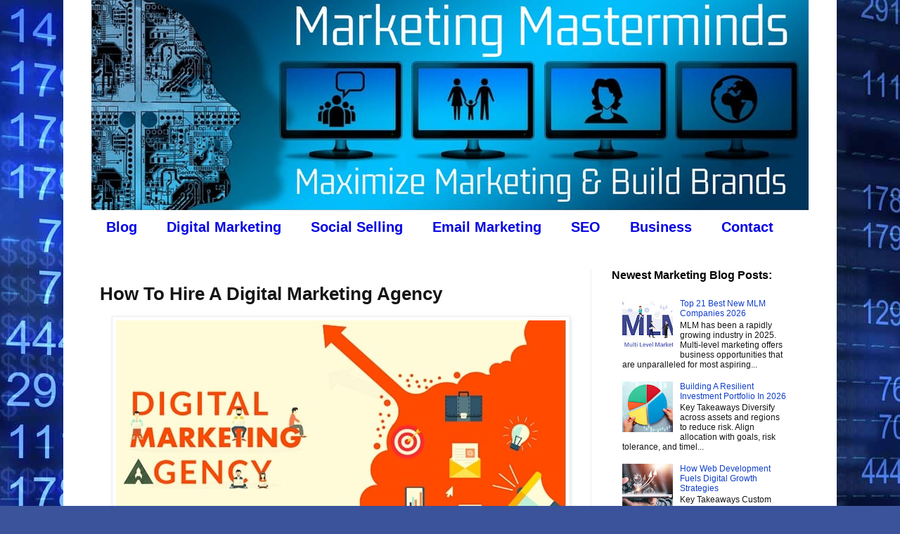

--- FILE ---
content_type: text/html; charset=UTF-8
request_url: https://www.marketingmasterminds.org/2021/11/how-to-hire-a-digital-marketing-agency-in-2022.html
body_size: 17088
content:
<!DOCTYPE html>
<html class='v2' dir='ltr' xmlns='http://www.w3.org/1999/xhtml' xmlns:b='http://www.google.com/2005/gml/b' xmlns:data='http://www.google.com/2005/gml/data' xmlns:expr='http://www.google.com/2005/gml/expr'>
<style>
#Attribution1 { display: none; }
</style>
<head>
<link href='https://www.blogger.com/static/v1/widgets/335934321-css_bundle_v2.css' rel='stylesheet' type='text/css'/>
<meta content='width=1100' name='viewport'/>
<meta content='text/html; charset=UTF-8' http-equiv='Content-Type'/>
<meta content='blogger' name='generator'/>
<link href='https://www.marketingmasterminds.org/favicon.ico' rel='icon' type='image/x-icon'/>
<link href='https://www.marketingmasterminds.org/2021/11/how-to-hire-a-digital-marketing-agency-in-2022.html' rel='canonical'/>
<link rel="alternate" type="application/atom+xml" title="Marketing Masterminds - Atom" href="https://www.marketingmasterminds.org/feeds/posts/default" />
<link rel="alternate" type="application/rss+xml" title="Marketing Masterminds - RSS" href="https://www.marketingmasterminds.org/feeds/posts/default?alt=rss" />
<link rel="service.post" type="application/atom+xml" title="Marketing Masterminds - Atom" href="https://www.blogger.com/feeds/2987389185155405359/posts/default" />

<link rel="alternate" type="application/atom+xml" title="Marketing Masterminds - Atom" href="https://www.marketingmasterminds.org/feeds/8652700951505413571/comments/default" />
<!--Can't find substitution for tag [blog.ieCssRetrofitLinks]-->
<link href='https://blogger.googleusercontent.com/img/a/AVvXsEjpxa0b4B9As0Buwb-cQV7csFXAOm438ZrK31xhdqOhhRtRdP6Qmhg-2KMqqDu7WVMv2Y7v0VjIZ8PnrYXr2LtcVcRPYQiD6_r6rtCenk6OlQkdcgFUGx_PbiaQrGFGo821elOWJfZgSJAJV0Kvp5HQ47wROCHvbPFJe-QWGDJjeyLjuLM7IIyp_Fg=w640-h318' rel='image_src'/>
<meta content='Marketer Masterminds Media Blog explains how to hire a top digital marketing agency in 2022. Our 5 tips for hiring the best online marketing firm.' name='description'/>
<meta content='https://www.marketingmasterminds.org/2021/11/how-to-hire-a-digital-marketing-agency-in-2022.html' property='og:url'/>
<meta content='How To Hire A Digital Marketing Agency' property='og:title'/>
<meta content='Marketer Masterminds Media Blog explains how to hire a top digital marketing agency in 2022. Our 5 tips for hiring the best online marketing firm.' property='og:description'/>
<meta content='https://blogger.googleusercontent.com/img/a/AVvXsEjpxa0b4B9As0Buwb-cQV7csFXAOm438ZrK31xhdqOhhRtRdP6Qmhg-2KMqqDu7WVMv2Y7v0VjIZ8PnrYXr2LtcVcRPYQiD6_r6rtCenk6OlQkdcgFUGx_PbiaQrGFGo821elOWJfZgSJAJV0Kvp5HQ47wROCHvbPFJe-QWGDJjeyLjuLM7IIyp_Fg=w1200-h630-p-k-no-nu' property='og:image'/>
<title>Marketing Masterminds: How To Hire A Digital Marketing Agency</title>
<style id='page-skin-1' type='text/css'><!--
/*
-----------------------------------------------
Blogger Template Style
Name:     Simple
Designer: Blogger
URL:      www.blogger.com
----------------------------------------------- */
/* Content
----------------------------------------------- */
body {
font: normal normal 12px 'Trebuchet MS', Trebuchet, Verdana, sans-serif;
color: #151515;
background: #3b539b url(//themes.googleusercontent.com/image?id=0BwVBOzw_-hbMMTQyNDNlMTgtYjM2ZS00MDA3LTg5ZWQtYzM4NmE4Mzc3NWVj) no-repeat fixed top center /* Credit: Petrovich9 (http://www.istockphoto.com/file_closeup.php?id=2737824&platform=blogger) */;
padding: 0 0 0 0;
}
html body .region-inner {
min-width: 0;
max-width: 100%;
width: auto;
}
h2 {
font-size: 22px;
}
a:link {
text-decoration:none;
color: #103fca;
}
a:visited {
text-decoration:none;
color: #878787;
}
a:hover {
text-decoration:underline;
color: #001afd;
}
.body-fauxcolumn-outer .fauxcolumn-inner {
background: transparent none repeat scroll top left;
_background-image: none;
}
.body-fauxcolumn-outer .cap-top {
position: absolute;
z-index: 1;
height: 400px;
width: 100%;
}
.body-fauxcolumn-outer .cap-top .cap-left {
width: 100%;
background: transparent none repeat-x scroll top left;
_background-image: none;
}
.content-outer {
-moz-box-shadow: 0 0 0 rgba(0, 0, 0, .15);
-webkit-box-shadow: 0 0 0 rgba(0, 0, 0, .15);
-goog-ms-box-shadow: 0 0 0 #333333;
box-shadow: 0 0 0 rgba(0, 0, 0, .15);
margin-bottom: 1px;
}
.content-inner {
padding: 10px 40px;
}
.content-inner {
background-color: #ffffff;
}
/* Header
----------------------------------------------- */
.header-outer {
background: #103fca none repeat-x scroll 0 -400px;
_background-image: none;
}
.Header h1 {
font: normal normal 40px 'Trebuchet MS',Trebuchet,Verdana,sans-serif;
color: #ffffff;
text-shadow: 0 0 0 rgba(0, 0, 0, .2);
}
.Header h1 a {
color: #ffffff;
}
.Header .description {
font-size: 18px;
color: #ffffff;
}
.header-inner .Header .titlewrapper {
padding: 22px 0;
}
.header-inner .Header .descriptionwrapper {
padding: 0 0;
}
/* Tabs
----------------------------------------------- */
.tabs-inner .section:first-child {
border-top: 0 solid transparent;
}
.tabs-inner .section:first-child ul {
margin-top: -1px;
border-top: 1px solid transparent;
border-left: 1px solid transparent;
border-right: 1px solid transparent;
}
.tabs-inner .widget ul {
background: #ffffff none repeat-x scroll 0 -800px;
_background-image: none;
border-bottom: 1px solid transparent;
margin-top: 0;
margin-left: -30px;
margin-right: -30px;
}
.tabs-inner .widget li a {
display: inline-block;
padding: .6em 1em;
font: normal bold 20px Arial, Tahoma, Helvetica, FreeSans, sans-serif;
color: #0505e3;
border-left: 1px solid #ffffff;
border-right: 1px solid transparent;
}
.tabs-inner .widget li:first-child a {
border-left: none;
}
.tabs-inner .widget li.selected a, .tabs-inner .widget li a:hover {
color: #0000ff;
background-color: #ffffff;
text-decoration: none;
}
/* Columns
----------------------------------------------- */
.main-outer {
border-top: 0 solid #ededed;
}
.fauxcolumn-left-outer .fauxcolumn-inner {
border-right: 1px solid #ededed;
}
.fauxcolumn-right-outer .fauxcolumn-inner {
border-left: 1px solid #ededed;
}
/* Headings
----------------------------------------------- */
div.widget > h2,
div.widget h2.title {
margin: 0 0 1em 0;
font: normal bold 16px Arial, Tahoma, Helvetica, FreeSans, sans-serif;
color: #000000;
}
/* Widgets
----------------------------------------------- */
.widget .zippy {
color: #989898;
text-shadow: 2px 2px 1px rgba(0, 0, 0, .1);
}
.widget .popular-posts ul {
list-style: none;
}
/* Posts
----------------------------------------------- */
h2.date-header {
font: normal bold 11px Arial, Tahoma, Helvetica, FreeSans, sans-serif;
}
.date-header span {
background-color: rgba(0, 0, 0, 0);
color: #000000;
padding: 0.4em;
letter-spacing: 3px;
margin: inherit;
}
.main-inner {
padding-top: 35px;
padding-bottom: 65px;
}
.main-inner .column-center-inner {
padding: 0 0;
}
.main-inner .column-center-inner .section {
margin: 0 1em;
}
.post {
margin: 0 0 45px 0;
}
h3.post-title, .comments h4 {
font: normal bold 26px 'Trebuchet MS',Trebuchet,Verdana,sans-serif;
margin: .75em 0 0;
}
.post-body {
font-size: 110%;
line-height: 1.4;
position: relative;
}
.post-body img, .post-body .tr-caption-container, .Profile img, .Image img,
.BlogList .item-thumbnail img {
padding: 2px;
background: #ffffff;
border: 1px solid #ededed;
-moz-box-shadow: 1px 1px 5px rgba(0, 0, 0, .1);
-webkit-box-shadow: 1px 1px 5px rgba(0, 0, 0, .1);
box-shadow: 1px 1px 5px rgba(0, 0, 0, .1);
}
.post-body img, .post-body .tr-caption-container {
padding: 5px;
}
.post-body .tr-caption-container {
color: #000000;
}
.post-body .tr-caption-container img {
padding: 0;
background: transparent;
border: none;
-moz-box-shadow: 0 0 0 rgba(0, 0, 0, .1);
-webkit-box-shadow: 0 0 0 rgba(0, 0, 0, .1);
box-shadow: 0 0 0 rgba(0, 0, 0, .1);
}
.post-header {
margin: 0 0 1.5em;
line-height: 1.6;
font-size: 90%;
}
.post-footer {
margin: 20px -2px 0;
padding: 5px 10px;
color: #656565;
background-color: #f8f8f8;
border-bottom: 1px solid #ededed;
line-height: 1.6;
font-size: 90%;
}
#comments .comment-author {
padding-top: 1.5em;
border-top: 1px solid #ededed;
background-position: 0 1.5em;
}
#comments .comment-author:first-child {
padding-top: 0;
border-top: none;
}
.avatar-image-container {
margin: .2em 0 0;
}
#comments .avatar-image-container img {
border: 1px solid #ededed;
}
/* Comments
----------------------------------------------- */
.comments .comments-content .icon.blog-author {
background-repeat: no-repeat;
background-image: url([data-uri]);
}
.comments .comments-content .loadmore a {
border-top: 1px solid #989898;
border-bottom: 1px solid #989898;
}
.comments .comment-thread.inline-thread {
background-color: #f8f8f8;
}
.comments .continue {
border-top: 2px solid #989898;
}
/* Accents
---------------------------------------------- */
.section-columns td.columns-cell {
border-left: 1px solid #ededed;
}
.blog-pager {
background: transparent url(//www.blogblog.com/1kt/simple/paging_dot.png) repeat-x scroll top center;
}
.blog-pager-older-link, .home-link,
.blog-pager-newer-link {
background-color: #ffffff;
padding: 5px;
}
.footer-outer {
border-top: 1px dashed #bbbbbb;
}
/* Mobile
----------------------------------------------- */
body.mobile  {
background-size: auto;
}
.mobile .body-fauxcolumn-outer {
background: transparent none repeat scroll top left;
}
.mobile .body-fauxcolumn-outer .cap-top {
background-size: 100% auto;
}
.mobile .content-outer {
-webkit-box-shadow: 0 0 3px rgba(0, 0, 0, .15);
box-shadow: 0 0 3px rgba(0, 0, 0, .15);
}
.mobile .tabs-inner .widget ul {
margin-left: 0;
margin-right: 0;
}
.mobile .post {
margin: 0;
}
.mobile .main-inner .column-center-inner .section {
margin: 0;
}
.mobile .date-header span {
padding: 0.1em 10px;
margin: 0 -10px;
}
.mobile h3.post-title {
margin: 0;
}
.mobile .blog-pager {
background: transparent none no-repeat scroll top center;
}
.mobile .footer-outer {
border-top: none;
}
.mobile .main-inner, .mobile .footer-inner {
background-color: #ffffff;
}
.mobile-index-contents {
color: #151515;
}
.mobile-link-button {
background-color: #103fca;
}
.mobile-link-button a:link, .mobile-link-button a:visited {
color: #ffffff;
}
.mobile .tabs-inner .section:first-child {
border-top: none;
}
.mobile .tabs-inner .PageList .widget-content {
background-color: #ffffff;
color: #0000ff;
border-top: 1px solid transparent;
border-bottom: 1px solid transparent;
}
.mobile .tabs-inner .PageList .widget-content .pagelist-arrow {
border-left: 1px solid transparent;
}
#Header1 {
margin-top:-10px;
margin-bottom:-0px;
}
/* end of reduce space before and after header image */
--></style>
<style id='template-skin-1' type='text/css'><!--
body {
min-width: 1100px;
}
.content-outer, .content-fauxcolumn-outer, .region-inner {
min-width: 1100px;
max-width: 1100px;
_width: 1100px;
}
.main-inner .columns {
padding-left: 0px;
padding-right: 310px;
}
.main-inner .fauxcolumn-center-outer {
left: 0px;
right: 310px;
/* IE6 does not respect left and right together */
_width: expression(this.parentNode.offsetWidth -
parseInt("0px") -
parseInt("310px") + 'px');
}
.main-inner .fauxcolumn-left-outer {
width: 0px;
}
.main-inner .fauxcolumn-right-outer {
width: 310px;
}
.main-inner .column-left-outer {
width: 0px;
right: 100%;
margin-left: -0px;
}
.main-inner .column-right-outer {
width: 310px;
margin-right: -310px;
}
#layout {
min-width: 0;
}
#layout .content-outer {
min-width: 0;
width: 800px;
}
#layout .region-inner {
min-width: 0;
width: auto;
}
--></style>
<style type='text/css'>

.content-inner 
{ 
margin-top: -30px !important; 
}
</style>
<link href='https://www.blogger.com/dyn-css/authorization.css?targetBlogID=2987389185155405359&amp;zx=a44cbd83-c474-46bc-bf12-527ccee91e97' media='none' onload='if(media!=&#39;all&#39;)media=&#39;all&#39;' rel='stylesheet'/><noscript><link href='https://www.blogger.com/dyn-css/authorization.css?targetBlogID=2987389185155405359&amp;zx=a44cbd83-c474-46bc-bf12-527ccee91e97' rel='stylesheet'/></noscript>
<meta name='google-adsense-platform-account' content='ca-host-pub-1556223355139109'/>
<meta name='google-adsense-platform-domain' content='blogspot.com'/>

</head>
<body class='loading variant-bold'>
<div class='navbar no-items section' id='navbar'>
</div>
<div class='body-fauxcolumns'>
<div class='fauxcolumn-outer body-fauxcolumn-outer'>
<div class='cap-top'>
<div class='cap-left'></div>
<div class='cap-right'></div>
</div>
<div class='fauxborder-left'>
<div class='fauxborder-right'></div>
<div class='fauxcolumn-inner'>
</div>
</div>
<div class='cap-bottom'>
<div class='cap-left'></div>
<div class='cap-right'></div>
</div>
</div>
</div>
<div class='content'>
<div class='content-fauxcolumns'>
<div class='fauxcolumn-outer content-fauxcolumn-outer'>
<div class='cap-top'>
<div class='cap-left'></div>
<div class='cap-right'></div>
</div>
<div class='fauxborder-left'>
<div class='fauxborder-right'></div>
<div class='fauxcolumn-inner'>
</div>
</div>
<div class='cap-bottom'>
<div class='cap-left'></div>
<div class='cap-right'></div>
</div>
</div>
</div>
<div class='content-outer'>
<div class='content-cap-top cap-top'>
<div class='cap-left'></div>
<div class='cap-right'></div>
</div>
<div class='fauxborder-left content-fauxborder-left'>
<div class='fauxborder-right content-fauxborder-right'></div>
<div class='content-inner'>
<header>
<div class='header-outer'>
<div class='header-cap-top cap-top'>
<div class='cap-left'></div>
<div class='cap-right'></div>
</div>
<div class='fauxborder-left header-fauxborder-left'>
<div class='fauxborder-right header-fauxborder-right'></div>
<div class='region-inner header-inner'>
<div class='header section' id='header'><div class='widget Header' data-version='1' id='Header1'>
<div id='header-inner'>
<a href='https://www.marketingmasterminds.org/' style='display: block'>
<img alt='Marketing Masterminds' height='300px; ' id='Header1_headerimg' src='https://blogger.googleusercontent.com/img/b/R29vZ2xl/AVvXsEhHvMyBfAhhXXZrF83ERJAfffyljRymsSjRHUnNc_jtSL5522BQQaoACyVQUtrwzCefGFbkp1ck8XYnCYC7H5jyLLb9z1QIzCGjGUZTg1egFR0pfx4XRLsb4TxDdnhzo7Y8pwHscnq3e2Q/s1600/marketing-masterminds-social-media-marketer-digital-advertising-seo-branding.jpg' style='display: block' width='1020px; '/>
</a>
</div>
</div></div>
</div>
</div>
<div class='header-cap-bottom cap-bottom'>
<div class='cap-left'></div>
<div class='cap-right'></div>
</div>
</div>
</header>
<div class='tabs-outer'>
<div class='tabs-cap-top cap-top'>
<div class='cap-left'></div>
<div class='cap-right'></div>
</div>
<div class='fauxborder-left tabs-fauxborder-left'>
<div class='fauxborder-right tabs-fauxborder-right'></div>
<div class='region-inner tabs-inner'>
<div class='tabs section' id='crosscol'><div class='widget PageList' data-version='1' id='PageList1'>
<h2>Mastermind Marketing</h2>
<div class='widget-content'>
<ul>
<li>
<a href='https://www.marketingmasterminds.org/p/blog.html'>Blog</a>
</li>
<li>
<a href='https://www.marketingmasterminds.org/p/digital-marketing.html'>Digital Marketing</a>
</li>
<li>
<a href='https://www.marketingmasterminds.org/p/social-selling.html'>Social Selling</a>
</li>
<li>
<a href='https://www.marketingmasterminds.org/p/email-marketing.html'>Email Marketing</a>
</li>
<li>
<a href='https://www.marketingmasterminds.org/p/seo.html'>SEO</a>
</li>
<li>
<a href='https://www.marketingmasterminds.org/p/traditional-advertising.html'>Business</a>
</li>
<li>
<a href='https://www.marketingmasterminds.org/p/contact.html'>Contact</a>
</li>
</ul>
<div class='clear'></div>
</div>
</div></div>
<div class='tabs no-items section' id='crosscol-overflow'></div>
</div>
</div>
<div class='tabs-cap-bottom cap-bottom'>
<div class='cap-left'></div>
<div class='cap-right'></div>
</div>
</div>
<div class='main-outer'>
<div class='main-cap-top cap-top'>
<div class='cap-left'></div>
<div class='cap-right'></div>
</div>
<div class='fauxborder-left main-fauxborder-left'>
<div class='fauxborder-right main-fauxborder-right'></div>
<div class='region-inner main-inner'>
<div class='columns fauxcolumns'>
<div class='fauxcolumn-outer fauxcolumn-center-outer'>
<div class='cap-top'>
<div class='cap-left'></div>
<div class='cap-right'></div>
</div>
<div class='fauxborder-left'>
<div class='fauxborder-right'></div>
<div class='fauxcolumn-inner'>
</div>
</div>
<div class='cap-bottom'>
<div class='cap-left'></div>
<div class='cap-right'></div>
</div>
</div>
<div class='fauxcolumn-outer fauxcolumn-left-outer'>
<div class='cap-top'>
<div class='cap-left'></div>
<div class='cap-right'></div>
</div>
<div class='fauxborder-left'>
<div class='fauxborder-right'></div>
<div class='fauxcolumn-inner'>
</div>
</div>
<div class='cap-bottom'>
<div class='cap-left'></div>
<div class='cap-right'></div>
</div>
</div>
<div class='fauxcolumn-outer fauxcolumn-right-outer'>
<div class='cap-top'>
<div class='cap-left'></div>
<div class='cap-right'></div>
</div>
<div class='fauxborder-left'>
<div class='fauxborder-right'></div>
<div class='fauxcolumn-inner'>
</div>
</div>
<div class='cap-bottom'>
<div class='cap-left'></div>
<div class='cap-right'></div>
</div>
</div>
<!-- corrects IE6 width calculation -->
<div class='columns-inner'>
<div class='column-center-outer'>
<div class='column-center-inner'>
<div class='main section' id='main'><div class='widget Blog' data-version='1' id='Blog1'>
<div class='blog-posts hfeed'>

          <div class="date-outer">
        

          <div class="date-posts">
        
<div class='post-outer'>
<div class='post hentry' itemprop='blogPost' itemscope='itemscope' itemtype='http://schema.org/BlogPosting'>
<meta content='https://blogger.googleusercontent.com/img/a/AVvXsEjpxa0b4B9As0Buwb-cQV7csFXAOm438ZrK31xhdqOhhRtRdP6Qmhg-2KMqqDu7WVMv2Y7v0VjIZ8PnrYXr2LtcVcRPYQiD6_r6rtCenk6OlQkdcgFUGx_PbiaQrGFGo821elOWJfZgSJAJV0Kvp5HQ47wROCHvbPFJe-QWGDJjeyLjuLM7IIyp_Fg=w640-h318' itemprop='image_url'/>
<meta content='2987389185155405359' itemprop='blogId'/>
<meta content='8652700951505413571' itemprop='postId'/>
<a name='8652700951505413571'></a>
<h3 class='post-title entry-title' itemprop='name'>
How To Hire A Digital Marketing Agency
</h3>
<div class='post-header'>
<div class='post-header-line-1'></div>
</div>
<div class='post-body entry-content' id='post-body-8652700951505413571' itemprop='articleBody'>
<div><div class="separator" style="clear: both; text-align: center;"><img alt="how to hire top digital marketing agency hiring best firm 2022" border="0" data-original-height="318" data-original-width="640" height="318" src="https://blogger.googleusercontent.com/img/a/AVvXsEjpxa0b4B9As0Buwb-cQV7csFXAOm438ZrK31xhdqOhhRtRdP6Qmhg-2KMqqDu7WVMv2Y7v0VjIZ8PnrYXr2LtcVcRPYQiD6_r6rtCenk6OlQkdcgFUGx_PbiaQrGFGo821elOWJfZgSJAJV0Kvp5HQ47wROCHvbPFJe-QWGDJjeyLjuLM7IIyp_Fg=w640-h318" title="how to hire top digital marketing agency 2022 hiring best firm" width="640" /></div><span style="font-size: large;"><br /></span></div><span style="font-size: large;">There is no better time than a new year to take a strong look at your marketing strategy. While it is not the right decision for every small business, hiring a digital marketing agency is something you should at least consider.&nbsp;</span><div><span style="font-size: large;"><br /></span></div><div><span style="font-size: large;">Before you get too excited, keep this in mind: with so many <a href="https://powerdigitalmarketing.com/services/" target="_blank">digital marketing services</a> to choose from, it is critical to be patient. You don&#8217;t want to jump the gun, as doing so could lead you down the wrong path. And if that happens you can expect to lose both time and money.&nbsp;</span></div><div><span style="font-size: large;"><br /></span></div><div><span style="font-size: large;">Here are five simple steps you can take to hire the right digital marketing agency in the new economy:&nbsp;</span><div><span style="font-size: large;"><br /></span></div><div><span style="font-size: x-large;"><b>1. Know Your Goals&nbsp;</b></span></div><div><span style="font-size: large;"><br /></span></div><div><span style="font-size: large;">Your goal is to find an agency that can help you reach your goals, no matter what they may be. So, without knowledge of your short and long-term goals, it&#8217;s a challenge to choose the right agency.&nbsp;</span></div><div><span style="font-size: large;"><br /></span></div><div><span style="font-size: large;">Take as much time as necessary to figure out and write down your goals.&nbsp;</span><div><span style="font-size: large;"><br /></span></div><div><span style="font-size: x-large;"><b>2. Cast A Wide Net&nbsp;</b></span></div><div><span style="font-size: large;"><br /></span></div><div><span style="font-size: large;">This doesn&#8217;t mean you should spend months on end reaching out to and comparing digital marketing agencies. However, you should have at least three to five options on your shortlist. This will save you from making a rash decision on a marketing firm.&nbsp;</span></div><div><span style="font-size: large;"><br /></span></div><div><span style="font-size: large;">An online search is a good place to start for hiring a digital marketing agency, but that will only get you so far. Narrow your options and then get on the phone to determine which agencies best align with your goals.&nbsp;</span></div><div><span style="font-size: large;"><br /></span></div><div><span style="font-size: x-large;"><b>3. Keep An Open Mind&nbsp;</b></span></div><div><span style="font-size: large;"><br /></span></div><div><span style="font-size: large;">It doesn&#8217;t matter if you&#8217;re <a href="https://www.marketingmasterminds.org/2021/06/new-marketing-techniques-fuelling-business-growth.html">new to digital marketing</a> or have been involved in some way for many years, don&#8217;t write off any idea until you give it strong consideration. Doing so could result in missing out on an opportunity to work with an agency that could take your business to the next level.&nbsp;</span></div><div><span style="font-size: large;"><br /></span></div><div><span style="font-size: x-large;"><b>4. Ask For Referrals&nbsp;</b></span></div><div><span style="font-size: large;"><br /></span></div><div><span style="font-size: large;">The best digital marketing agencies are able to provide you with as many referrals as you need. Along with this, they have top-notch online reviews as they understand the <a href="https://learn.podium.com/rs/841-BRM-380/images/2017-SOOR-Infographic.jpg" target="_blank">importance</a> of this to their reputation.&nbsp;</span></div><div><span style="font-size: large;"><br /></span></div><div><span style="font-size: large;">If a marketing agency is unable to provide referrals, it is probably best to move on. Sure, your business could be missing out on a good opportunity, but you are also taking a risk with your time, marketing budget, and business as a whole.&nbsp;</span></div><div><span style="font-size: large;"><br /></span></div><div><span style="font-size: x-large;"><b>5. Don&#8217;t Break The Bank&nbsp;</b></span></div><div><span style="font-size: large;"><br /></span></div><div><span style="font-size: large;">It is easy to believe that a digital marketing agency can quickly grow your business. And while it may be true, you don&#8217;t want to get ahead of yourself in regards to your marketing agency budget. This could lead you to spend more money than you want, which puts unnecessary financial strain on your business.&nbsp;</span></div><div><span style="font-size: large;"><br /></span></div><div><span style="font-size: large;">Before you get in touch with a digital marketing agency, pin down your advertising and branding budget. It may be small now, and that&#8217;s okay. If you overspend on marketing agencies or consultants, it could take a toll on the financial health of your business, thus forcing you to discontinue all marketing activity.&nbsp;</span></div><div><span style="font-size: large;"><br /></span></div><div><span style="font-size: x-large;"><b>Major Marketing Questions To Answer&nbsp;</b></span></div><div><span style="font-size: large;"><br /></span></div><div><span style="font-size: large;">Now that you have a basic overview of how to hire a digital marketing agency in the new economy, you probably feel more confident than ever in your ability to make a sound decision. Even so, you should still clear the air of any questions before you make a final decision on hiring a digital marketing firm.&nbsp;</span></div><div><span style="font-size: large;"><br /></span></div><div><span style="font-size: large;">Here are some questions that are likely to require your attention:&nbsp;</span></div><div><span style="font-size: large;"><br /></span></div><div><span style="font-size: large;">&#8226; What types of digital marketing services are you most interested in? Content marketing? Social media marketing? Video marketing? SEO?&nbsp;</span></div><div><span style="font-size: large;"><br /></span></div><div><span style="font-size: large;">&#8226; Who will act as the primary point of contact with the digital marketing agency that you hire?&nbsp;</span></div><div><span style="font-size: large;"><br /></span></div><div><span style="font-size: large;">&#8226; Do you have the budget to give the agency the time they need to produce results?&nbsp;</span></div><div><span style="font-size: large;"><br /></span></div><div><span style="font-size: large;">&#8226; Do you have realistic goals?&nbsp;</span></div><div><span style="font-size: large;"><br /></span></div><div><span style="font-size: large;">&#8226; Are you comfortable with the idea of a digital marketing agency working side by side with your current strategy?&nbsp;</span></div><div><span style="font-size: large;"><br /></span></div><div><span style="font-size: large;">These are the types of questions that can help you better understand your personal situation, as well as what you should look for in a top digital marketing agency.&nbsp;</span></div><div><span style="font-size: large;"><br /></span></div><div><span style="font-size: x-large;"><b>Final Thoughts On Hiring Agencies</b></span></div><div><span style="font-size: large;"><br /></span></div><div><span style="font-size: large;">Once you realize that hiring a digital marketing agency is in your best interest, it is time to take action. It is time to dive into the process to learn more about your options. This will eventually lead you toward the ad agency that&#8217;s perfect for your budget and goals.</span></div></div></div>
<div style='clear: both;'></div>
</div>
<div class='post-footer'>
<div class='post-footer-line post-footer-line-1'><span class='post-author vcard'>
</span>
<span class='post-timestamp'>
</span>
<span class='post-icons'>
<span class='item-control blog-admin pid-1557471502'>
<a href='https://www.blogger.com/post-edit.g?blogID=2987389185155405359&postID=8652700951505413571&from=pencil' title='Edit Post'>
<img alt='' class='icon-action' height='18' src='https://resources.blogblog.com/img/icon18_edit_allbkg.gif' width='18'/>
</a>
</span>
</span>
<div class='post-share-buttons goog-inline-block'>
<a class='goog-inline-block share-button sb-email' href='https://www.blogger.com/share-post.g?blogID=2987389185155405359&postID=8652700951505413571&target=email' target='_blank' title='Email This'><span class='share-button-link-text'>Email This</span></a><a class='goog-inline-block share-button sb-blog' href='https://www.blogger.com/share-post.g?blogID=2987389185155405359&postID=8652700951505413571&target=blog' onclick='window.open(this.href, "_blank", "height=270,width=475"); return false;' target='_blank' title='BlogThis!'><span class='share-button-link-text'>BlogThis!</span></a><a class='goog-inline-block share-button sb-twitter' href='https://www.blogger.com/share-post.g?blogID=2987389185155405359&postID=8652700951505413571&target=twitter' target='_blank' title='Share to X'><span class='share-button-link-text'>Share to X</span></a><a class='goog-inline-block share-button sb-facebook' href='https://www.blogger.com/share-post.g?blogID=2987389185155405359&postID=8652700951505413571&target=facebook' onclick='window.open(this.href, "_blank", "height=430,width=640"); return false;' target='_blank' title='Share to Facebook'><span class='share-button-link-text'>Share to Facebook</span></a><a class='goog-inline-block share-button sb-pinterest' href='https://www.blogger.com/share-post.g?blogID=2987389185155405359&postID=8652700951505413571&target=pinterest' target='_blank' title='Share to Pinterest'><span class='share-button-link-text'>Share to Pinterest</span></a>
</div>
</div>
<div class='post-footer-line post-footer-line-2'><span class='post-labels'>
Labels:
<a href='https://www.marketingmasterminds.org/search/label/Agency' rel='tag'>Agency</a>,
<a href='https://www.marketingmasterminds.org/search/label/Digital%20Marketing' rel='tag'>Digital Marketing</a>,
<a href='https://www.marketingmasterminds.org/search/label/Marketing' rel='tag'>Marketing</a>,
<a href='https://www.marketingmasterminds.org/search/label/Marketing%20Management' rel='tag'>Marketing Management</a>
</span>
</div>
<div class='post-footer-line post-footer-line-3'><span class='post-location'>
</span>
</div>
</div>
</div>
<div class='comments' id='comments'>
<a name='comments'></a>
</div>
</div>

        </div></div>
      
</div>
<div class='blog-pager' id='blog-pager'>
<span id='blog-pager-newer-link'>
<a class='blog-pager-newer-link' href='https://www.marketingmasterminds.org/2022/08/how-to-improve-your-brand-reputation-online.html' id='Blog1_blog-pager-newer-link' title='Newer Post'>Newer Post</a>
</span>
<span id='blog-pager-older-link'>
<a class='blog-pager-older-link' href='https://www.marketingmasterminds.org/2023/02/tips-for-designing-effective-supplement-labels.html' id='Blog1_blog-pager-older-link' title='Older Post'>Older Post</a>
</span>
<a class='home-link' href='https://www.marketingmasterminds.org/'>Home</a>
</div>
<div class='clear'></div>
<div class='post-feeds'>
</div>
</div><div class='widget Feed' data-version='1' id='Feed1'>
<h2>Marketing Masterminds Media Network Newest Posts:</h2>
<div class='widget-content' id='Feed1_feedItemListDisplay'>
<span style='filter: alpha(25); opacity: 0.25;'>
<a href='https://www.marketingmasterminds.org/feeds/posts/default'>Loading...</a>
</span>
</div>
<div class='clear'></div>
</div></div>
</div>
</div>
<div class='column-left-outer'>
<div class='column-left-inner'>
<aside>
</aside>
</div>
</div>
<div class='column-right-outer'>
<div class='column-right-inner'>
<aside>
<div class='sidebar section' id='sidebar-right-1'><div class='widget PopularPosts' data-version='1' id='PopularPosts1'>
<h2>Newest Marketing Blog Posts:</h2>
<div class='widget-content popular-posts'>
<ul>
<li>
<div class='item-content'>
<div class='item-thumbnail'>
<a href='https://www.marketingmasterminds.org/2020/12/top-mlm-companies-best-direct-selling-business.html' target='_blank'>
<img alt='' border='0' src='https://blogger.googleusercontent.com/img/b/R29vZ2xl/AVvXsEiYKzu5wT1Zda8-XhjIfHi-VhDL6KTxm_fyIq_DTD3kwzjtbJngjmNnfDOp8lO8wRkCM2F6QVmqh8GbSHJHCMB4luCEw1ziyYS1lNaLL3JXOsBx9N1V0lZxE4YPYD6LYByRh586dKVaifw/w72-h72-p-k-no-nu/top-mlm-companies-best-network-marketing-businesses-new-direct-selling-startups.jpg'/>
</a>
</div>
<div class='item-title'><a href='https://www.marketingmasterminds.org/2020/12/top-mlm-companies-best-direct-selling-business.html'>Top 21 Best New MLM Companies 2026</a></div>
<div class='item-snippet'>MLM&#160;has been a rapidly growing industry in 2025. Multi-level marketing offers business opportunities that are unparalleled for most aspiring...</div>
</div>
<div style='clear: both;'></div>
</li>
<li>
<div class='item-content'>
<div class='item-thumbnail'>
<a href='https://www.marketingmasterminds.org/2026/01/building-resilient-investment-portfolio.html' target='_blank'>
<img alt='' border='0' src='https://blogger.googleusercontent.com/img/b/R29vZ2xl/AVvXsEj0OwdS__aXaDOHRre3Z-kG8ddkY28ccsCa9thQY-vvkZdMFsiuPaCyhecKiAWEkUVmG5TnIFK2xdV5mpwqdvDBF0WEltriHYEhAYge81LVv7aKSy3MOxb1WHur5Mi4VyH8cQ7MElOZr3ltMNtHPu_j_yRlddu8HXne60h-zlrKRsgZb69OfM7fRYgnxg/w72-h72-p-k-no-nu/how-to-build-smart-stock-portfolios.jpg'/>
</a>
</div>
<div class='item-title'><a href='https://www.marketingmasterminds.org/2026/01/building-resilient-investment-portfolio.html'>Building A Resilient Investment Portfolio In 2026</a></div>
<div class='item-snippet'>                    Key Takeaways Diversify across assets and regions to reduce risk. Align allocation with goals, risk tolerance, and timel...</div>
</div>
<div style='clear: both;'></div>
</li>
<li>
<div class='item-content'>
<div class='item-thumbnail'>
<a href='https://www.marketingmasterminds.org/2026/01/how-web-development-fuels-digital-growth-strategies.html' target='_blank'>
<img alt='' border='0' src='https://blogger.googleusercontent.com/img/b/R29vZ2xl/AVvXsEh9bybEhcfHXGWc6MnGju02WtJ3uSEfG4lTCk6ac232kla-oC0WeTF02WzcimOpsChg2EYINinkfuA0VctzDDx-wsEYGZSBwT1-uJzrKurL4udvWsp0iH3xijFwwrU4Y-NRxzTy3t5D2vAwbCpVYOHWg-aCCfogsl_pXd3BJUFepaIFyH67lnIfG14uUQ/w72-h72-p-k-no-nu/digital-growth-web-development.jpg'/>
</a>
</div>
<div class='item-title'><a href='https://www.marketingmasterminds.org/2026/01/how-web-development-fuels-digital-growth-strategies.html'>How Web Development Fuels Digital Growth Strategies</a></div>
<div class='item-snippet'>                    Key Takeaways Custom web development enhances accessibility and SEO, ensuring compliance with modern standards. AI-drive...</div>
</div>
<div style='clear: both;'></div>
</li>
<li>
<div class='item-content'>
<div class='item-thumbnail'>
<a href='https://www.marketingmasterminds.org/2026/01/how-small-businesses-can-bounce-back-from-unexpected-setbacks.html' target='_blank'>
<img alt='' border='0' src='https://blogger.googleusercontent.com/img/b/R29vZ2xl/AVvXsEg7bWpsry_-eREH0FOMeKXqkAxtI54C7PJyk8dNIP2GfrqImeZDneQImPlZVGVzlWupyMo2jQzZ91FLH8VTIY41E2u5eMH67q1agtgGsRSihhhRpC_xDtbv4A2_ut5rGQEuJ0mYufVLtj-rBjcoU9LY9LQ9ja2rL1HDLhLmDQpHmfL7bwbXwPR_1Q4UvQ/w72-h72-p-k-no-nu/how-business-recover-setbacks.jpg'/>
</a>
</div>
<div class='item-title'><a href='https://www.marketingmasterminds.org/2026/01/how-small-businesses-can-bounce-back-from-unexpected-setbacks.html'>How Small Businesses Can Bounce Back From Unexpected Setbacks</a></div>
<div class='item-snippet'>                    Key Takeaways: Developing a comprehensive contingency plan is essential for navigating unforeseen challenges. Maintainin...</div>
</div>
<div style='clear: both;'></div>
</li>
<li>
<div class='item-content'>
<div class='item-thumbnail'>
<a href='https://www.marketingmasterminds.org/2025/12/generative-engine-optimisation-how-get-brand-mentioned-ai-overviews-chat-answers.html' target='_blank'>
<img alt='' border='0' src='https://blogger.googleusercontent.com/img/b/R29vZ2xl/AVvXsEgo57wt2leJZQWfTZ0r2X7OH4TZGs95E2ZwW9EM-zLxdV5iho-pH344kAeIAPm-Fk1yx5E2y3XNbjSSpyFPWwb8XmFBjXPnSfymxcHDrIbKUfhhWATTohuvH9yPvtpGoenNHN8K75fkz8nfZ8wZexdwpZf-PT-XmLwH6O5Pp7kLqEraqDkEGSEy4lyguQ/w72-h72-p-k-no-nu/generative-engine-optimisation-geo-seo.JPG'/>
</a>
</div>
<div class='item-title'><a href='https://www.marketingmasterminds.org/2025/12/generative-engine-optimisation-how-get-brand-mentioned-ai-overviews-chat-answers.html'>Generative Engine Optimisation: How To Get Your Brand Mentioned In AI Overviews And Chat Answers</a></div>
<div class='item-snippet'>Artificial intelligence is changing how people search for information and how they discover brands. Instead of clicking through ten blue lin...</div>
</div>
<div style='clear: both;'></div>
</li>
<li>
<div class='item-content'>
<div class='item-thumbnail'>
<a href='https://www.marketingmasterminds.org/2025/12/how-smart-payment-platforms-drive-business-growth.html' target='_blank'>
<img alt='' border='0' src='https://blogger.googleusercontent.com/img/b/R29vZ2xl/AVvXsEiDA6EHmSabAJBpGFKSjcG6F3cs4BjNZqLUlDk2sA4wvWDlRr-CSJDecB3otcUSODFNVo7Pfq32YIECpmV8sfUywZCp1GHZb9Liy8ykHCzkV9IMPKBHzIH8wRMg6KERDtvOyRZ1jJUOiowIQkmvEq_tdgaflsC905JU1MhXLCfMulNpPmx8X4tDIqZClA/w72-h72-p-k-no-nu/how-smart-payment-platforms-boost-business-growth.jpg'/>
</a>
</div>
<div class='item-title'><a href='https://www.marketingmasterminds.org/2025/12/how-smart-payment-platforms-drive-business-growth.html'>How Smart Payment Platforms Drive Business Growth</a></div>
<div class='item-snippet'>                    Key Takeaways Smart payment platforms enhance operational efficiency by automating transactions and reducing manual erro...</div>
</div>
<div style='clear: both;'></div>
</li>
<li>
<div class='item-content'>
<div class='item-thumbnail'>
<a href='https://www.marketingmasterminds.org/2019/12/marketing-laws-world-advertising-legal-compliance.html' target='_blank'>
<img alt='' border='0' src='https://blogger.googleusercontent.com/img/b/R29vZ2xl/AVvXsEhknNDiW72qoo_EI_Z9GXCZ5BtMLO-Q6ks_xFukWDKIURdcMnm3bLIQ2bGy_j-Ih2I41CXKour0bPIdsRXbZ_FrBzw3W0nWDUpGEc9h9U3GAVOdPyYfcGn9u_BtqduzLEaA5mVMdTIXu4Q/w72-h72-p-k-no-nu/marketing-laws-world-advertising-legal-compliance.jpg'/>
</a>
</div>
<div class='item-title'><a href='https://www.marketingmasterminds.org/2019/12/marketing-laws-world-advertising-legal-compliance.html'>Different Marketing Laws Around The World </a></div>
<div class='item-snippet'>   Many people all over the globe feel overwhelmed by product placement and feel it can be hard to differentiate between marketing strategy ...</div>
</div>
<div style='clear: both;'></div>
</li>
<li>
<div class='item-content'>
<div class='item-thumbnail'>
<a href='https://www.marketingmasterminds.org/2026/01/role-personality-assessments-building-strong-teams.html' target='_blank'>
<img alt='' border='0' src='https://blogger.googleusercontent.com/img/b/R29vZ2xl/AVvXsEiigjzhM92JnxtcnH4JjgNCtDBOkwl73bCU4sTc-MAN0Nq0USkKmIx5t5HYdRhOdyAdfUFJt1g1DlCOeX_WAVXmCbuRlbQAtVVzxtUKCfsHN56n10W3EK7iLNKoBQtSTdsGr7cPhaexTan2yw-NiJDglYXgzmpHTFHMzWvtJhuZkYy4SwxatiNgtptLhA/w72-h72-p-k-no-nu/role-personality-assessment-building-business-teams.jpg'/>
</a>
</div>
<div class='item-title'><a href='https://www.marketingmasterminds.org/2026/01/role-personality-assessments-building-strong-teams.html'>The Role Of Personality Assessments In Building Strong Teams</a></div>
<div class='item-snippet'>                    Key Takeaways Personality assessments provide insights into individual traits, improving team dynamics. They help in ide...</div>
</div>
<div style='clear: both;'></div>
</li>
<li>
<div class='item-content'>
<div class='item-thumbnail'>
<a href='https://www.marketingmasterminds.org/2021/07/how-to-manufacture-market-own-business-products.html' target='_blank'>
<img alt='' border='0' src='https://blogger.googleusercontent.com/img/b/R29vZ2xl/AVvXsEja_wHVbXTssmgVwnfQ2M89G2gwycNnIKwo3FOd56jINgGZB5y78PAb9-fFTHukxiZDmYn_1HPzlHKrqziP-d2meK2K5O0BxigVjUrkh1AEavQFMZkJvdkBepdS4Zp5Tz77QMvUpRM2ikk/w72-h72-p-k-no-nu/how-to-manufacture-own-business-products.jpg'/>
</a>
</div>
<div class='item-title'><a href='https://www.marketingmasterminds.org/2021/07/how-to-manufacture-market-own-business-products.html'>How To Manufacture And Market Your Own Business Products </a></div>
<div class='item-snippet'>There are several important steps to design, manufacture, and market your own business products. Making your own product is both a challengi...</div>
</div>
<div style='clear: both;'></div>
</li>
<li>
<div class='item-content'>
<div class='item-thumbnail'>
<a href='https://www.marketingmasterminds.org/2025/10/how-profit-tracking-software-helps-business-understand-real-advertising-performance.html' target='_blank'>
<img alt='' border='0' src='https://blogger.googleusercontent.com/img/b/R29vZ2xl/AVvXsEgLakohkFnJD05Mpso6X0VpdcAhv4yMVe9elHUuflsUVOxm37wqsHbagUIfMu6ltvbMd4NAcq8BtLpfMDhAr-JoRnSynGovuNUjEWrrSR9WPcZq-KZCYsDwwJLPJMYuLcKMgfhJSIjoyzwYsnOmdYOPakfjUpaGkRMzvB_7oqslc9-y-gTj66dEqiAdxg/w72-h72-p-k-no-nu/profit-tracking-software.jpg'/>
</a>
</div>
<div class='item-title'><a href='https://www.marketingmasterminds.org/2025/10/how-profit-tracking-software-helps-business-understand-real-advertising-performance.html'>How Profit Tracking Software Helps Businesses Understand Real Advertising Performance</a></div>
<div class='item-snippet'>Running an online operation today means decisions around advertising spending can determine if a venture is thriving or simply breaking even...</div>
</div>
<div style='clear: both;'></div>
</li>
</ul>
<div class='clear'></div>
</div>
</div><div class='widget FeaturedPost' data-version='1' id='FeaturedPost1'>
<h2 class='title'>Featured Blog Post:</h2>
<div class='post-summary'>
<h3><a href='https://www.marketingmasterminds.org/2021/11/top-marketing-industry-trends-to-anticipate.html'>Marketing Industry Trends To Anticipate in 2025</a></h3>
<p>
Change is inevitable in the marketing industry, especially if there is a global pandemic spearheading it. So many recent events took us all ...
</p>
<img class='image' src='https://blogger.googleusercontent.com/img/a/AVvXsEia3NCLOfLbHQHYL4iuDul3bI0dWz7gI9YgVvC09k53c9w4NomC_lHH4b4AZao4ti_PyLDLwj-8t6I2AhuQUw8Bdv-udLoNUzx9tGQlWDLbB2ZJlR9BjzgPAJu-tzLwzyO473RycX17ccKziDrBWQhEf86VMkkBQbNks4B8NRtL_vmg-T-1XFuchnI=w640-h384'/>
</div>
<style type='text/css'>
    .image {
      width: 100%;
    }
  </style>
<div class='clear'></div>
</div><div class='widget PopularPosts' data-version='1' id='PopularPosts2'>
<h2>More Biz Blog Posts</h2>
<div class='widget-content popular-posts'>
<ul>
<li>
<div class='item-content'>
<div class='item-thumbnail'>
<a href='https://www.marketingmasterminds.org/2020/12/top-mlm-companies-best-direct-selling-business.html' target='_blank'>
<img alt='' border='0' src='https://blogger.googleusercontent.com/img/b/R29vZ2xl/AVvXsEiYKzu5wT1Zda8-XhjIfHi-VhDL6KTxm_fyIq_DTD3kwzjtbJngjmNnfDOp8lO8wRkCM2F6QVmqh8GbSHJHCMB4luCEw1ziyYS1lNaLL3JXOsBx9N1V0lZxE4YPYD6LYByRh586dKVaifw/w72-h72-p-k-no-nu/top-mlm-companies-best-network-marketing-businesses-new-direct-selling-startups.jpg'/>
</a>
</div>
<div class='item-title'><a href='https://www.marketingmasterminds.org/2020/12/top-mlm-companies-best-direct-selling-business.html'>Top 21 Best New MLM Companies 2026</a></div>
<div class='item-snippet'>MLM&#160;has been a rapidly growing industry in 2025. Multi-level marketing offers business opportunities that are unparalleled for most aspiring...</div>
</div>
<div style='clear: both;'></div>
</li>
<li>
<div class='item-content'>
<div class='item-thumbnail'>
<a href='https://www.marketingmasterminds.org/2018/06/guest-blog-posts-submit-articles.html' target='_blank'>
<img alt='' border='0' src='https://blogger.googleusercontent.com/img/b/R29vZ2xl/AVvXsEjQBZ3k6owEd3QqvTgYrqSG3zwM9WcBNd8jEGwAy_WabzEtYNuZ4ZkBvYgdLGeWEgFhXI1nlKYxGipuqwFCwfaYKHbJy0DYhIJVoTWP6eXBEBE73hqch8ttU6Oy1FpEfMEKBncmLcc6ZA/w72-h72-p-k-no-nu/guest-blog-post-contribute-articles-lean-startup-life-blogger-backlink-dofollow-links.jpg'/>
</a>
</div>
<div class='item-title'><a href='https://www.marketingmasterminds.org/2018/06/guest-blog-posts-submit-articles.html'>Submit Your Guest Blog Post Article And Write For Us</a></div>
<div class='item-snippet'>  Marketing Masterminds is looking for experts in the field of digital marketing,&#160;SEO, social selling, email marketing, and traditional adve...</div>
</div>
<div style='clear: both;'></div>
</li>
<li>
<div class='item-content'>
<div class='item-thumbnail'>
<a href='https://www.marketingmasterminds.org/2020/08/how-to-optimize-shopify-for-seo.html' target='_blank'>
<img alt='' border='0' src='https://blogger.googleusercontent.com/img/b/R29vZ2xl/AVvXsEhQzYYWd8kgWW-SZJcvIwVTQ08jCSoE6ICGv8iaTnaubeaS3McqLSiMPDcjOFerQ8e8UUH6dQ2O7Pek_EyNN2qdrwORoKq_9iZ6Hzm63-q_dz98fla9nTMmMDygB_Dz6lRTev5Hjps_OV4/w72-h72-p-k-no-nu/shopify-seo-ecommerce-search-engine-optimization.jpg'/>
</a>
</div>
<div class='item-title'><a href='https://www.marketingmasterminds.org/2020/08/how-to-optimize-shopify-for-seo.html'>How To Optimize Shopify For SEO</a></div>
<div class='item-snippet'>  Have you heard the famous quote &#8220;If you build it, they will come&#8221;? This piece of wisdom may have worked for Kevin Costner&#8217;s character in t...</div>
</div>
<div style='clear: both;'></div>
</li>
<li>
<div class='item-content'>
<div class='item-thumbnail'>
<a href='https://www.marketingmasterminds.org/2019/04/brilliant-examples-effective-sports-branding-logo-designs.html' target='_blank'>
<img alt='' border='0' src='https://blogger.googleusercontent.com/img/b/R29vZ2xl/AVvXsEi-dscn_ERBtZNJBbnnq9lK-TtDzGZINRDiZCJwW6wWulJQL17A9Y_Rvu6vbBzIiMY4ZOlCP6hQX7xYqO_LMLls-VsBwi5CbeMwCHfHwSD4Q1x8iFNLEyoI7XohCSblqS0t2zyI5ZDmGbU/w72-h72-p-k-no-nu/manchester-united-logo-flag-man-u-fc-football-team-soccer-branding.jpg'/>
</a>
</div>
<div class='item-title'><a href='https://www.marketingmasterminds.org/2019/04/brilliant-examples-effective-sports-branding-logo-designs.html'>5 Examples Of Effective Sports Branding</a></div>
<div class='item-snippet'>    The global sports industry is worth around&#160;&#163;600 billion overall and it is only growing larger. Sports are a growing part of modern socie...</div>
</div>
<div style='clear: both;'></div>
</li>
<li>
<div class='item-content'>
<div class='item-thumbnail'>
<a href='https://www.marketingmasterminds.org/2018/06/digital-marketing-social-media-seo-future-advertising.html' target='_blank'>
<img alt='' border='0' src='https://blogger.googleusercontent.com/img/b/R29vZ2xl/AVvXsEjnv4nSYVf4nb6YbkUftwF8MXUbeRCgPIMXLZ2ldkJeMlii4Z300hZseunGuQGe0DR57_OQ1wO9-oEUyggTUj6EPUkAvhlydDIAyxC-64HBAubapm8ddUgdzRNVbeUFg3yf0LLcwXv10sE/w72-h72-p-k-no-nu/marketing-masterminds-social-media-inbound-marketer-digital-advertising-seo-mobile-apps.png'/>
</a>
</div>
<div class='item-title'><a href='https://www.marketingmasterminds.org/2018/06/digital-marketing-social-media-seo-future-advertising.html'>Why Digital Marketing Is The Future Of Advertising</a></div>
<div class='item-snippet'>   Marketing Masterminds is about marketing that works, and that certainly emphasizes digital marketing methods. In our increasingly digital...</div>
</div>
<div style='clear: both;'></div>
</li>
<li>
<div class='item-content'>
<div class='item-thumbnail'>
<a href='https://www.marketingmasterminds.org/2018/06/optimize-business-blog-post-results.html' target='_blank'>
<img alt='' border='0' src='https://blogger.googleusercontent.com/img/b/R29vZ2xl/AVvXsEhIwGLE3Up9L9T6r8b9f2o6b73Cme3cn5FqS3mbqlISpjuF2MzMd8rJii9J33MlXh1rN-dfP714LZuzGhON6OXKKYDN0ICYWtij1g1fFaapELSfCo0be7oQodgNEvzv3Dxae5XwQiWXX-s/w72-h72-p-k-no-nu/blogging-benefits-improve-results-increase-roi-wordpress-content-marketing-bootstrap-business.jpg'/>
</a>
</div>
<div class='item-title'><a href='https://www.marketingmasterminds.org/2018/06/optimize-business-blog-post-results.html'>7 Ways To Optimize Your Blog Post Results</a></div>
<div class='item-snippet'>   Creating consistent and high quality business blog posts are probably the most fundamental part of your content marketing strategy and SE...</div>
</div>
<div style='clear: both;'></div>
</li>
<li>
<div class='item-content'>
<div class='item-thumbnail'>
<a href='https://www.marketingmasterminds.org/2018/12/how-to-get-fast-real-instagram-followers.html' target='_blank'>
<img alt='' border='0' src='https://blogger.googleusercontent.com/img/b/R29vZ2xl/AVvXsEjVPJ8ZX2GZw37njOofNxjyJvdA-2HyTNsS3-re62f7sl5jpwzh0b6YREfN1NJqoZ6sublzEzM7NZUf515U9ghTtPvtNm2Y2uSDooZm1IACzKTywOplQySVWjz8F7y03JWDwqZb_eKVxLw/w72-h72-p-k-no-nu/get-real-instagram-followers-fast.jpg'/>
</a>
</div>
<div class='item-title'><a href='https://www.marketingmasterminds.org/2018/12/how-to-get-fast-real-instagram-followers.html'>How To Get Fast Real Instagram Followers</a></div>
<div class='item-snippet'>   It can be very exciting to imagine that your account will have hundreds of thousands of followers after some time when you are just start...</div>
</div>
<div style='clear: both;'></div>
</li>
<li>
<div class='item-content'>
<div class='item-thumbnail'>
<a href='https://www.marketingmasterminds.org/2018/06/tips-search-engine-marketing-seo-google.html' target='_blank'>
<img alt='' border='0' src='https://blogger.googleusercontent.com/img/b/R29vZ2xl/AVvXsEgh51QfvWPCYP5W1yCxLwkl5OYjaeJRfnuqvrqNzKeRjP83wO5rnzKSoKCdt8Ln-bs7s6rBhVu1h3DeDdZx_Z3AsKRb5cSk7JKGFM4LY49lydpIZWGbU5qeqTJoDXwPNDDKj8aP17A_nq4/w72-h72-p-k-no-nu/seo-search-engine-optimization-sem-marketing-masterminds-google-serp.png'/>
</a>
</div>
<div class='item-title'><a href='https://www.marketingmasterminds.org/2018/06/tips-search-engine-marketing-seo-google.html'>Top Tips For Search Engine Optimization & SEM</a></div>
<div class='item-snippet'>   Search engines like Google are a great platform to reach out to your potential customers and run paid promotions. In this Marketing Maste...</div>
</div>
<div style='clear: both;'></div>
</li>
<li>
<div class='item-content'>
<div class='item-thumbnail'>
<a href='https://www.marketingmasterminds.org/2021/04/when-to-use-paid-marketing-b2b-startup.html' target='_blank'>
<img alt='' border='0' src='https://blogger.googleusercontent.com/img/b/R29vZ2xl/AVvXsEifuQFQoVoud1w3ZUR7GiuV8e5_tn1Xa3ZOaVJHzDKFMvdTVa4Zr-Ux-hJiszPhb1CGgA53-IfXzbsVErj8-cwK4-JjvnGRQ63looiDW903i40ajOiHBLbdV5AOr4WXChgiykETZRizrgU/w72-h72-p-k-no-nu/when-to-use-paid-marketing-b2b-advertising-ppc-campaigns.jpg'/>
</a>
</div>
<div class='item-title'><a href='https://www.marketingmasterminds.org/2021/04/when-to-use-paid-marketing-b2b-startup.html'>B2B Startup Paid Advertising vs Organic Marketing</a></div>
<div class='item-snippet'>B2B Branding Introduction If you run a B2B startup, you are familiar with the challenges that come with it from what decision to make to wha...</div>
</div>
<div style='clear: both;'></div>
</li>
<li>
<div class='item-content'>
<div class='item-thumbnail'>
<a href='https://www.marketingmasterminds.org/2018/12/how-to-adjust-career-when-moving.html' target='_blank'>
<img alt='' border='0' src='https://blogger.googleusercontent.com/img/b/R29vZ2xl/AVvXsEgwRblYmqANj5gGoYNP7rT1KTJSb408Vg5Kzw0eJsbhXr4ALu72BCALRRzpb6cI7Myt67UL6VDyuVWVLGG0EaGnnnbg7uTAosm_gpZkx63jkT2ijlkmfzfKZ0xVBAgii9pgbtrD_l1prfU/w72-h72-p-k-no-nu/adjust-career-moving-locations-changing-jobs-relocating-work.jpg'/>
</a>
</div>
<div class='item-title'><a href='https://www.marketingmasterminds.org/2018/12/how-to-adjust-career-when-moving.html'>How To Adjust Your Career When Moving</a></div>
<div class='item-snippet'>   When it comes to stressful life events, getting a new job and moving are up at the top of the list. But when you are doing both of them a...</div>
</div>
<div style='clear: both;'></div>
</li>
</ul>
<div class='clear'></div>
</div>
</div><div class='widget PopularPosts' data-version='1' id='PopularPosts3'>
<h2>More Marketing Articles:</h2>
<div class='widget-content popular-posts'>
<ul>
<li>
<a href='https://www.marketingmasterminds.org/2020/12/top-mlm-companies-best-direct-selling-business.html'>Top 21 Best New MLM Companies 2026</a>
</li>
<li>
<a href='https://www.marketingmasterminds.org/2020/05/tips-marketing-adult-website-without-explicit-content.html'>5 Tips For Marketing An Adult Website Without Using Explicit Content</a>
</li>
<li>
<a href='https://www.marketingmasterminds.org/2025/12/generative-engine-optimisation-how-get-brand-mentioned-ai-overviews-chat-answers.html'>Generative Engine Optimisation: How To Get Your Brand Mentioned In AI Overviews And Chat Answers</a>
</li>
<li>
<a href='https://www.marketingmasterminds.org/2019/12/marketing-laws-world-advertising-legal-compliance.html'>Different Marketing Laws Around The World </a>
</li>
<li>
<a href='https://www.marketingmasterminds.org/2025/12/how-smart-payment-platforms-drive-business-growth.html'>How Smart Payment Platforms Drive Business Growth</a>
</li>
<li>
<a href='https://www.marketingmasterminds.org/2019/04/fashion-world-creates-look-alike-logos-retail-brand-design.html'>The Fashion World Creates Logos That Look-Alike</a>
</li>
<li>
<a href='https://www.marketingmasterminds.org/2025/10/how-profit-tracking-software-helps-business-understand-real-advertising-performance.html'>How Profit Tracking Software Helps Businesses Understand Real Advertising Performance</a>
</li>
<li>
<a href='https://www.marketingmasterminds.org/2023/05/google-ads-measurement-certification-what-how.html'>Google Ads Measurement Certification - Whats And Hows</a>
</li>
<li>
<a href='https://www.marketingmasterminds.org/2018/06/guest-blog-posts-submit-articles.html'>Submit Your Guest Blog Post Article And Write For Us</a>
</li>
<li>
<a href='https://www.marketingmasterminds.org/2026/01/how-small-businesses-can-bounce-back-from-unexpected-setbacks.html'>How Small Businesses Can Bounce Back From Unexpected Setbacks</a>
</li>
</ul>
<div class='clear'></div>
</div>
</div></div>
</aside>
</div>
</div>
</div>
<div style='clear: both'></div>
<!-- columns -->
</div>
<!-- main -->
</div>
</div>
<div class='main-cap-bottom cap-bottom'>
<div class='cap-left'></div>
<div class='cap-right'></div>
</div>
</div>
<footer>
<div class='footer-outer'>
<div class='footer-cap-top cap-top'>
<div class='cap-left'></div>
<div class='cap-right'></div>
</div>
<div class='fauxborder-left footer-fauxborder-left'>
<div class='fauxborder-right footer-fauxborder-right'></div>
<div class='region-inner footer-inner'>
<div class='foot no-items section' id='footer-1'></div>
<table border='0' cellpadding='0' cellspacing='0' class='section-columns columns-2'>
<tbody>
<tr>
<td class='first columns-cell'>
<div class='foot no-items section' id='footer-2-1'></div>
</td>
<td class='columns-cell'>
<div class='foot no-items section' id='footer-2-2'></div>
</td>
</tr>
</tbody>
</table>
<!-- outside of the include in order to lock Attribution widget -->
<div class='foot section' id='footer-3'><div class='widget Text' data-version='1' id='Text1'>
<div class='widget-content'>
<b><span style="background-color: white; line-height: 19.2000007629395px;font-family:&quot;;color:#222222;">Mastermind Marketing</span> <span style="background-color: white; line-height: 19.2000007629395px;font-family:&quot;;color:#222222;">&#169; 2026 Website By Mike Schiemer of <a href="https://www.myfrugalbusiness.com">Bootstrap Business</a> &amp; <a href="https://www.leanstartuplife.com/">Lean Startup Life</a>. <a href="https://www.marketingmasterminds.org/p/legal-terms-conditions-privacy-gdpr.html">Site Terms</a> | <a href="https://www.marketingmasterminds.org/2018/06/guest-blog-posts-submit-articles.html">Guest Blogging</a> | <a href="https://www.marketingmasterminds.org/2018/06/advertise-marketing-masterminds-media-display-ads.html">Advertise</a> | <a href="https://www.marketingmasterminds.org/p/blog.html">Blog</a> | <a href="https://www.marketingmasterminds.org/2018/06/follow-marketing-masterminds-social-media.html">Social Media</a> | <a href="https://www.marketingmasterminds.org/p/contact.html">Contact Us</a></span></b>
</div>
<div class='clear'></div>
</div><div class='widget Attribution' data-version='1' id='Attribution1'>
<div class='widget-content' style='text-align: center;'>
Marketing Masterminds Media. Mastermind Marketing Business Blog Inbound Marketers. Simple theme. Theme images by <a href='http://www.istockphoto.com/file_closeup.php?id=2737824&platform=blogger' target='_blank'>Petrovich9</a>. Powered by <a href='https://www.blogger.com' target='_blank'>Blogger</a>.
</div>
<div class='clear'></div>
</div></div>
</div>
</div>
<div class='footer-cap-bottom cap-bottom'>
<div class='cap-left'></div>
<div class='cap-right'></div>
</div>
</div>
</footer>
<!-- content -->
</div>
</div>
<div class='content-cap-bottom cap-bottom'>
<div class='cap-left'></div>
<div class='cap-right'></div>
</div>
</div>
</div>
<script type='text/javascript'>
    window.setTimeout(function() {
        document.body.className = document.body.className.replace('loading', '');
      }, 10);
  </script>

<script type="text/javascript" src="https://www.blogger.com/static/v1/widgets/2028843038-widgets.js"></script>
<script type='text/javascript'>
window['__wavt'] = 'AOuZoY41EsN0T2ApZayLQk2sqgtf8Ac2MA:1769365519974';_WidgetManager._Init('//www.blogger.com/rearrange?blogID\x3d2987389185155405359','//www.marketingmasterminds.org/2021/11/how-to-hire-a-digital-marketing-agency-in-2022.html','2987389185155405359');
_WidgetManager._SetDataContext([{'name': 'blog', 'data': {'blogId': '2987389185155405359', 'title': 'Marketing Masterminds', 'url': 'https://www.marketingmasterminds.org/2021/11/how-to-hire-a-digital-marketing-agency-in-2022.html', 'canonicalUrl': 'https://www.marketingmasterminds.org/2021/11/how-to-hire-a-digital-marketing-agency-in-2022.html', 'homepageUrl': 'https://www.marketingmasterminds.org/', 'searchUrl': 'https://www.marketingmasterminds.org/search', 'canonicalHomepageUrl': 'https://www.marketingmasterminds.org/', 'blogspotFaviconUrl': 'https://www.marketingmasterminds.org/favicon.ico', 'bloggerUrl': 'https://www.blogger.com', 'hasCustomDomain': true, 'httpsEnabled': true, 'enabledCommentProfileImages': true, 'gPlusViewType': 'FILTERED_POSTMOD', 'adultContent': false, 'analyticsAccountNumber': '', 'encoding': 'UTF-8', 'locale': 'en', 'localeUnderscoreDelimited': 'en', 'languageDirection': 'ltr', 'isPrivate': false, 'isMobile': false, 'isMobileRequest': false, 'mobileClass': '', 'isPrivateBlog': false, 'isDynamicViewsAvailable': true, 'feedLinks': '\x3clink rel\x3d\x22alternate\x22 type\x3d\x22application/atom+xml\x22 title\x3d\x22Marketing Masterminds - Atom\x22 href\x3d\x22https://www.marketingmasterminds.org/feeds/posts/default\x22 /\x3e\n\x3clink rel\x3d\x22alternate\x22 type\x3d\x22application/rss+xml\x22 title\x3d\x22Marketing Masterminds - RSS\x22 href\x3d\x22https://www.marketingmasterminds.org/feeds/posts/default?alt\x3drss\x22 /\x3e\n\x3clink rel\x3d\x22service.post\x22 type\x3d\x22application/atom+xml\x22 title\x3d\x22Marketing Masterminds - Atom\x22 href\x3d\x22https://www.blogger.com/feeds/2987389185155405359/posts/default\x22 /\x3e\n\n\x3clink rel\x3d\x22alternate\x22 type\x3d\x22application/atom+xml\x22 title\x3d\x22Marketing Masterminds - Atom\x22 href\x3d\x22https://www.marketingmasterminds.org/feeds/8652700951505413571/comments/default\x22 /\x3e\n', 'meTag': '', 'adsenseHostId': 'ca-host-pub-1556223355139109', 'adsenseHasAds': false, 'adsenseAutoAds': false, 'boqCommentIframeForm': true, 'loginRedirectParam': '', 'view': '', 'dynamicViewsCommentsSrc': '//www.blogblog.com/dynamicviews/4224c15c4e7c9321/js/comments.js', 'dynamicViewsScriptSrc': '//www.blogblog.com/dynamicviews/6e0d22adcfa5abea', 'plusOneApiSrc': 'https://apis.google.com/js/platform.js', 'disableGComments': true, 'interstitialAccepted': false, 'sharing': {'platforms': [{'name': 'Get link', 'key': 'link', 'shareMessage': 'Get link', 'target': ''}, {'name': 'Facebook', 'key': 'facebook', 'shareMessage': 'Share to Facebook', 'target': 'facebook'}, {'name': 'BlogThis!', 'key': 'blogThis', 'shareMessage': 'BlogThis!', 'target': 'blog'}, {'name': 'X', 'key': 'twitter', 'shareMessage': 'Share to X', 'target': 'twitter'}, {'name': 'Pinterest', 'key': 'pinterest', 'shareMessage': 'Share to Pinterest', 'target': 'pinterest'}, {'name': 'Email', 'key': 'email', 'shareMessage': 'Email', 'target': 'email'}], 'disableGooglePlus': true, 'googlePlusShareButtonWidth': 0, 'googlePlusBootstrap': '\x3cscript type\x3d\x22text/javascript\x22\x3ewindow.___gcfg \x3d {\x27lang\x27: \x27en\x27};\x3c/script\x3e'}, 'hasCustomJumpLinkMessage': false, 'jumpLinkMessage': 'Read more', 'pageType': 'item', 'postId': '8652700951505413571', 'postImageThumbnailUrl': 'https://blogger.googleusercontent.com/img/a/AVvXsEjpxa0b4B9As0Buwb-cQV7csFXAOm438ZrK31xhdqOhhRtRdP6Qmhg-2KMqqDu7WVMv2Y7v0VjIZ8PnrYXr2LtcVcRPYQiD6_r6rtCenk6OlQkdcgFUGx_PbiaQrGFGo821elOWJfZgSJAJV0Kvp5HQ47wROCHvbPFJe-QWGDJjeyLjuLM7IIyp_Fg\x3ds72-w640-c-h318', 'postImageUrl': 'https://blogger.googleusercontent.com/img/a/AVvXsEjpxa0b4B9As0Buwb-cQV7csFXAOm438ZrK31xhdqOhhRtRdP6Qmhg-2KMqqDu7WVMv2Y7v0VjIZ8PnrYXr2LtcVcRPYQiD6_r6rtCenk6OlQkdcgFUGx_PbiaQrGFGo821elOWJfZgSJAJV0Kvp5HQ47wROCHvbPFJe-QWGDJjeyLjuLM7IIyp_Fg\x3dw640-h318', 'pageName': 'How To Hire A Digital Marketing Agency', 'pageTitle': 'Marketing Masterminds: How To Hire A Digital Marketing Agency', 'metaDescription': 'Marketer Masterminds Media Blog explains how to hire a top digital marketing agency in 2022. Our 5 tips for hiring the best online marketing firm.'}}, {'name': 'features', 'data': {}}, {'name': 'messages', 'data': {'edit': 'Edit', 'linkCopiedToClipboard': 'Link copied to clipboard!', 'ok': 'Ok', 'postLink': 'Post Link'}}, {'name': 'template', 'data': {'name': 'custom', 'localizedName': 'Custom', 'isResponsive': false, 'isAlternateRendering': false, 'isCustom': true, 'variant': 'bold', 'variantId': 'bold'}}, {'name': 'view', 'data': {'classic': {'name': 'classic', 'url': '?view\x3dclassic'}, 'flipcard': {'name': 'flipcard', 'url': '?view\x3dflipcard'}, 'magazine': {'name': 'magazine', 'url': '?view\x3dmagazine'}, 'mosaic': {'name': 'mosaic', 'url': '?view\x3dmosaic'}, 'sidebar': {'name': 'sidebar', 'url': '?view\x3dsidebar'}, 'snapshot': {'name': 'snapshot', 'url': '?view\x3dsnapshot'}, 'timeslide': {'name': 'timeslide', 'url': '?view\x3dtimeslide'}, 'isMobile': false, 'title': 'How To Hire A Digital Marketing Agency', 'description': 'Marketer Masterminds Media Blog explains how to hire a top digital marketing agency in 2022. Our 5 tips for hiring the best online marketing firm.', 'featuredImage': 'https://blogger.googleusercontent.com/img/a/AVvXsEjpxa0b4B9As0Buwb-cQV7csFXAOm438ZrK31xhdqOhhRtRdP6Qmhg-2KMqqDu7WVMv2Y7v0VjIZ8PnrYXr2LtcVcRPYQiD6_r6rtCenk6OlQkdcgFUGx_PbiaQrGFGo821elOWJfZgSJAJV0Kvp5HQ47wROCHvbPFJe-QWGDJjeyLjuLM7IIyp_Fg\x3dw640-h318', 'url': 'https://www.marketingmasterminds.org/2021/11/how-to-hire-a-digital-marketing-agency-in-2022.html', 'type': 'item', 'isSingleItem': true, 'isMultipleItems': false, 'isError': false, 'isPage': false, 'isPost': true, 'isHomepage': false, 'isArchive': false, 'isLabelSearch': false, 'postId': 8652700951505413571}}]);
_WidgetManager._RegisterWidget('_HeaderView', new _WidgetInfo('Header1', 'header', document.getElementById('Header1'), {}, 'displayModeFull'));
_WidgetManager._RegisterWidget('_PageListView', new _WidgetInfo('PageList1', 'crosscol', document.getElementById('PageList1'), {'title': 'Mastermind Marketing', 'links': [{'isCurrentPage': false, 'href': 'https://www.marketingmasterminds.org/p/blog.html', 'id': '6429036632040178168', 'title': 'Blog'}, {'isCurrentPage': false, 'href': 'https://www.marketingmasterminds.org/p/digital-marketing.html', 'id': '5252455738168555864', 'title': 'Digital Marketing'}, {'isCurrentPage': false, 'href': 'https://www.marketingmasterminds.org/p/social-selling.html', 'id': '957070895628044041', 'title': 'Social Selling'}, {'isCurrentPage': false, 'href': 'https://www.marketingmasterminds.org/p/email-marketing.html', 'id': '464904542499032333', 'title': 'Email Marketing'}, {'isCurrentPage': false, 'href': 'https://www.marketingmasterminds.org/p/seo.html', 'id': '8742979921610332707', 'title': 'SEO'}, {'isCurrentPage': false, 'href': 'https://www.marketingmasterminds.org/p/traditional-advertising.html', 'id': '2667274880774724323', 'title': 'Business'}, {'isCurrentPage': false, 'href': 'https://www.marketingmasterminds.org/p/contact.html', 'id': '5146950844744699493', 'title': 'Contact'}], 'mobile': false, 'showPlaceholder': true, 'hasCurrentPage': false}, 'displayModeFull'));
_WidgetManager._RegisterWidget('_BlogView', new _WidgetInfo('Blog1', 'main', document.getElementById('Blog1'), {'cmtInteractionsEnabled': false}, 'displayModeFull'));
_WidgetManager._RegisterWidget('_FeedView', new _WidgetInfo('Feed1', 'main', document.getElementById('Feed1'), {'title': 'Marketing Masterminds Media Network Newest Posts:', 'showItemDate': false, 'showItemAuthor': false, 'feedUrl': 'https://www.marketingmasterminds.org/feeds/posts/default', 'numItemsShow': 5, 'loadingMsg': 'Loading...', 'openLinksInNewWindow': false, 'useFeedWidgetServ': 'true'}, 'displayModeFull'));
_WidgetManager._RegisterWidget('_PopularPostsView', new _WidgetInfo('PopularPosts1', 'sidebar-right-1', document.getElementById('PopularPosts1'), {}, 'displayModeFull'));
_WidgetManager._RegisterWidget('_FeaturedPostView', new _WidgetInfo('FeaturedPost1', 'sidebar-right-1', document.getElementById('FeaturedPost1'), {}, 'displayModeFull'));
_WidgetManager._RegisterWidget('_PopularPostsView', new _WidgetInfo('PopularPosts2', 'sidebar-right-1', document.getElementById('PopularPosts2'), {}, 'displayModeFull'));
_WidgetManager._RegisterWidget('_PopularPostsView', new _WidgetInfo('PopularPosts3', 'sidebar-right-1', document.getElementById('PopularPosts3'), {}, 'displayModeFull'));
_WidgetManager._RegisterWidget('_TextView', new _WidgetInfo('Text1', 'footer-3', document.getElementById('Text1'), {}, 'displayModeFull'));
_WidgetManager._RegisterWidget('_AttributionView', new _WidgetInfo('Attribution1', 'footer-3', document.getElementById('Attribution1'), {}, 'displayModeFull'));
</script>
</body>
</html>

--- FILE ---
content_type: text/javascript; charset=UTF-8
request_url: https://www.marketingmasterminds.org/2021/11/how-to-hire-a-digital-marketing-agency-in-2022.html?action=getFeed&widgetId=Feed1&widgetType=Feed&responseType=js&xssi_token=AOuZoY41EsN0T2ApZayLQk2sqgtf8Ac2MA%3A1769365519974
body_size: 365
content:
try {
_WidgetManager._HandleControllerResult('Feed1', 'getFeed',{'status': 'ok', 'feed': {'entries': [{'title': 'The Role Of Personality Assessments In Building Strong Teams', 'link': 'https://www.marketingmasterminds.org/2026/01/role-personality-assessments-building-strong-teams.html', 'publishedDate': '2026-01-22T11:48:00.000-08:00', 'author': 'Bootstrap Business Blogger'}, {'title': 'How Web Development Fuels Digital Growth Strategies', 'link': 'https://www.marketingmasterminds.org/2026/01/how-web-development-fuels-digital-growth-strategies.html', 'publishedDate': '2026-01-21T16:29:00.000-08:00', 'author': 'Bootstrap Business Blogger'}, {'title': 'Building A Resilient Investment Portfolio In 2026', 'link': 'https://www.marketingmasterminds.org/2026/01/building-resilient-investment-portfolio.html', 'publishedDate': '2026-01-19T10:06:00.000-08:00', 'author': 'Bootstrap Business Blogger'}, {'title': 'How Small Businesses Can Bounce Back From Unexpected Setbacks', 'link': 'https://www.marketingmasterminds.org/2026/01/how-small-businesses-can-bounce-back-from-unexpected-setbacks.html', 'publishedDate': '2026-01-16T12:48:00.000-08:00', 'author': 'Bootstrap Business Blogger'}, {'title': 'How Smart Payment Platforms Drive Business Growth', 'link': 'https://www.marketingmasterminds.org/2025/12/how-smart-payment-platforms-drive-business-growth.html', 'publishedDate': '2025-12-22T08:44:00.000-08:00', 'author': 'Bootstrap Business Blogger'}], 'title': 'Marketing Masterminds'}});
} catch (e) {
  if (typeof log != 'undefined') {
    log('HandleControllerResult failed: ' + e);
  }
}
